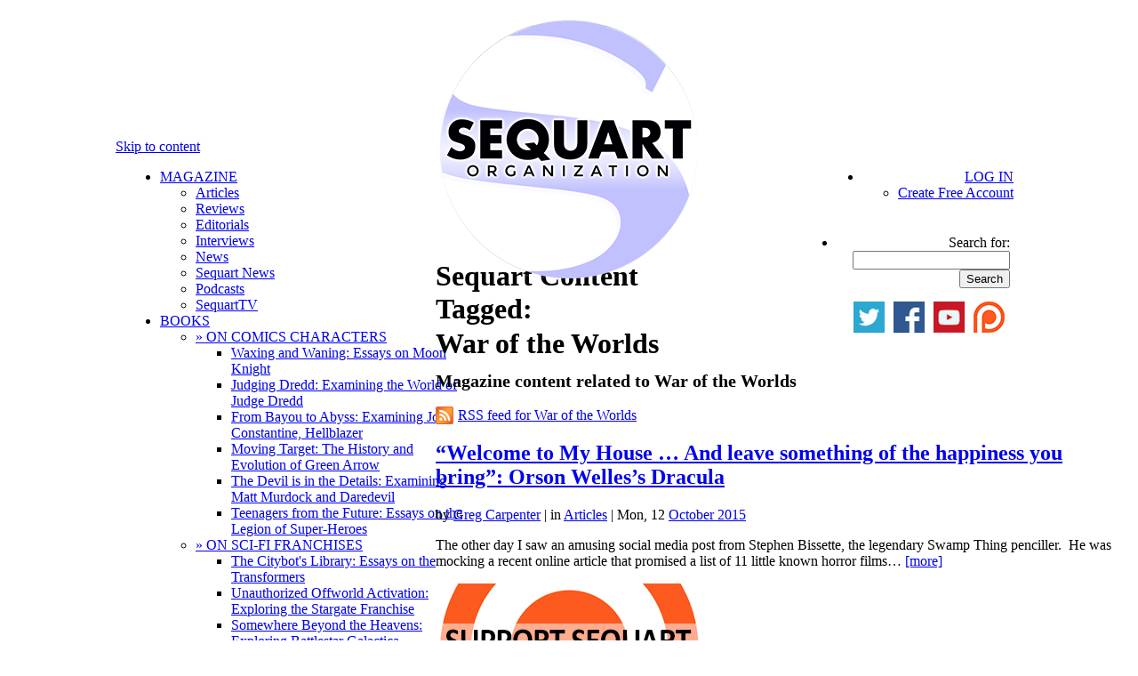

--- FILE ---
content_type: text/html; charset=UTF-8
request_url: http://sequart.org/magazine/tag/war-of-the-worlds/
body_size: 7781
content:
<!DOCTYPE html>
<html dir="ltr" lang="en-US"><head>
<meta charset="UTF-8" />
<meta http-equiv="Content-type" content="text/html; charset=UTF-8">
<title>War of the Worlds | Sequart Organization</title>
<meta property="og:title" content="War of the Worlds" />
<meta property="og:url" content="http://sequart.org/magazine/tag/war-of-the-worlds/" />
<meta property="og:site_name" content="Sequart Organization" />
<meta property="og:type" content="blog" />
<meta property="fb:admins" content="persiancaesar,786799342,errantghost" />
<link rel="shortcut icon" type="image/ico" href="http://images.sequart.org/favicon.ico" />
<link rel="stylesheet" type="text/css" media="all" href="http://sequart.org/content/wp-content/themes/sequart/style.css" />
<link rel="profile" href="http://gmpg.org/xfn/11" />
<link rel="pingback" href="http://sequart.org/content/xmlrpc.php" />
<script type="text/javascript">

  var _gaq = _gaq || [];
  _gaq.push(['_setAccount', 'UA-18648651-1']);
  _gaq.push(['_setDomainName', 'sequart.org']);
  _gaq.push(['_setAllowLinker', true]);
  _gaq.push(['_trackPageview']);

  (function() {
    var ga = document.createElement('script'); ga.type = 'text/javascript'; ga.async = true;
    ga.src = ('https:' == document.location.protocol ? 'https://' : 'http://') + 'stats.g.doubleclick.net/dc.js';
    var s = document.getElementsByTagName('script')[0]; s.parentNode.insertBefore(ga, s);
  })();

</script>
<script data-ad-client="ca-pub-7068407119934307" async src="https://pagead2.googlesyndication.com/pagead/js/adsbygoogle.js"></script>
<link rel="alternate" type="application/rss+xml" title="Sequart Organization &raquo; Feed" href="http://sequart.org/feed/" />
<link rel="alternate" type="application/rss+xml" title="Sequart Organization &raquo; Comments Feed" href="http://sequart.org/comments/feed/" />
<link rel="alternate" type="application/rss+xml" title="Sequart Organization &raquo; War of the Worlds Tag Feed" href="http://sequart.org/magazine/tag/war-of-the-worlds/feed/" />
<link rel='index' title='Sequart Organization' href='http://sequart.org/' />
</head><body class="archive tag tag-war-of-the-worlds">
<div id="header_new" style="margin:0 auto;padding-top:10px;width:980px;height:138px;position:relative;">
<a href="http://sequart.org/" target="_top" rel="home" onmouseover="document.getElementById('Sequart_logo').src='http://files.sequart.org/comics_logo_circular_border.png';" onmouseout="document.getElementById('Sequart_logo').src='http://files.sequart.org/comics_logo_circular.png';"><img id="Sequart_logo" src="http://files.sequart.org/comics_logo_circular.png" width="300" height="300" alt="Sequart Organization" style="position:absolute;margin-left:340px;z-index: 99990"/></a>
</div><!-- #header_new -->
<div id="access" style="background:#fff;margin:0 auto;width:1020px;height:70px;float:none;">
<div class="skip-link screen-reader-text"><a href="#content" title="Skip to content">Skip to content</a></div>
	<div id="access-left" style="float:left;margin-left:10px;width:350px;text-align:left;">
		<div class="menu-header" style="width:350px;">
			<ul id="menu-sequart-org-menu" class="menu" style="width:350px;">
			<li class="menu-item"><a href="http://sequart.org/magazine/" target=_top>MAGAZINE</a>
				<ul class="sub-menu, short">
				<li class="menu-item"><a href="http://sequart.org/magazine/articles/" target=_top>Articles</a></li>
				<li class="menu-item"><a href="http://sequart.org/magazine/reviews/" target=_top>Reviews</a></li>
				<li class="menu-item"><a href="http://sequart.org/magazine/editorials/" target=_top>Editorials</a></li>
				<li class="menu-item"><a href="http://sequart.org/magazine/interviews/" target=_top>Interviews</a></li>
				<li class="menu-item"><a href="http://sequart.org/magazine/comics-news/" target=_top>News</a></li>
				<li class="menu-item"><a href="http://sequart.org/magazine/sequart-news/" target=_top>Sequart News</a></li>
				<li class="menu-item"><a href="http://sequart.org/magazine/podcasts/" target=_top>Podcasts</a></li>
				<li class="menu-item"><a href="http://sequart.org/magazine/sequart-tv/" target=_top>SequartTV</a></li>
				</ul>
			</li>

			<li class="menu-item"><a href="http://sequart.org/books/" target=_top>BOOKS</a>
				<ul class="sub-menu">
				<li class="menu-item" id="char-books-menu"><a href="#" target=_top>&raquo; ON COMICS CHARACTERS</a>
					<ul class="sub-sub-menu">
					<li class="sub-menu-item"><a href="http://sequart.org/books/40/waxing-and-waning-essays-on-moon-knight/" target=_top>Waxing and Waning: Essays on Moon Knight </a></li>
					<li class="sub-menu-item"><a href="http://sequart.org/books/14/judging-dredd-examining-the-world-of-judge-dredd/" target=_top>Judging Dredd: Examining the World of Judge Dredd</a></li>
					<li class="sub-menu-item"><a href="http://sequart.org/books/57/from-bayou-to-abyss-examining-john-constantine-hellblazer/" target=_top>From Bayou to Abyss: Examining John Constantine, Hellblazer</a></li>
					<li class="sub-menu-item"><a href="http://sequart.org/books/54/moving-target-the-history-and-evolution-of-green-arrow/" target=_top>Moving Target: The History and Evolution of Green Arrow</a></li>
					<li class="sub-menu-item"><a href="http://sequart.org/books/13/the-devil-is-in-the-details-examining-matt-murdock-and-daredevil/" target=_top>The Devil is in the Details: Examining Matt Murdock and Daredevil</a></li>
					<li class="sub-menu-item"><a href="http://sequart.org/books/3/teenagers-from-the-future-essays-on-the-legion-of-super-heroes/" target=_top>Teenagers from the Future: Essays on the Legion of Super-Heroes</a></li>
					</ul></li>
				<li class="menu-item" id="shorts-menu"><a href="#" target=_top>&raquo; ON SCI-FI FRANCHISES</a>
					<ul class="sub-sub-menu">
					<li class="sub-menu-item"><a href="http://sequart.org/books/18/the-citybots-library-essays-on-the-transformers/" target=_top>The Citybot's Library: Essays on the Transformers</a></li>
					<li class="sub-menu-item"><a href="http://sequart.org/books/15/unauthorized-offworld-activation-exploring-the-stargate-franchise/" target=_top>Unauthorized Offworld Activation: Exploring the Stargate Franchise</a></li>
					<li class="sub-menu-item"><a href="http://sequart.org/books/55/somewhere-beyond-the-heavens-exploring-battlestar-galactica/" target=_top>Somewhere Beyond the Heavens: Exploring Battlestar Galactica</a></li>
					<li class="sub-menu-item"><a href="http://sequart.org/books/53/the-cyberpunk-nexus-exploring-the-blade-runner-universe/" target=_top>The Cyberpunk Nexus: Exploring the Blade Runner Universe</a></li>
					<li class="sub-menu-item"><a href="http://sequart.org/books/47/a-more-civilized-age-exploring-the-star-wars-expanded-universe/" target=_top>A More Civilized Age: Exploring the Star Wars Expanded Universe</a></li>
					<li class="sub-menu-item"><a href="http://sequart.org/books/48/bright-eyes-ape-city-examining-the-planet-of-the-apes-mythos/" target=_top>Bright Eyes, Ape City: Examining the Planet of the Apes Mythos</a></li>
					<li class="sub-menu-item"><a href="http://sequart.org/books/46/a-galaxy-far-far-away-exploring-star-wars-comics/" target=_top>A Galaxy Far, Far Away: Exploring Star Wars Comics</a></li>
					<li class="sub-menu-item"><a href="http://sequart.org/books/45/a-long-time-ago-exploring-the-star-wars-cinematic-universe/" target=_top>A Long Time Ago: Exploring the Star Wars Cinematic Universe</a></li>
					<li class="sub-menu-item"><a href="http://sequart.org/books/41/the-sacred-scrolls-comics-on-the-planet-of-the-apes/" target=_top>The Sacred Scrolls: Comics on the Planet of the Apes</a></li>
					<li class="sub-menu-item"><a href="http://sequart.org/books/33/new-life-and-new-civilizations-exploring-star-trek-comics/" target=_top>New Life and New Civilizations: Exploring Star Trek Comics</a></li>
					<li class="sub-menu-item"><a href="http://sequart.org/books/32/the-weirdest-sci-fi-comic-ever-made-understanding-jack-kirbys-2001-a-space-odyssey/" target=_top>The Weirdest Sci-Fi Comic Ever Made: Understanding Jack Kirby's <em>2001: A Space Odyssey</em></a></li>
					</ul></li>
				<li class="menu-item" id="shorts-menu"><a href="#" target=_top>&raquo; ON GRANT MORRISON WORKS</a>
					<ul class="sub-sub-menu">
					<li class="sub-menu-item"><a href="http://sequart.org/books/16/the-anatomy-of-zur-en-arrh-understanding-grant-morrisons-batman/" target=_top>The Anatomy of Zur-en-Arrh: Understanding Grant Morrison's Batman</a></li>
					<li class="sub-menu-item"><a href="http://sequart.org/books/19/curing-the-postmodern-blues-reading-grant-morrison-and-chris-westons-the-filth-in-the-21st-century/" target=_top>Curing the Postmodern Blues: Reading Grant Morrison and Chris Weston's <i>The Filth</i> in the 21st Century</a></li>
					<li class="sub-menu-item"><a href="http://sequart.org/books/5/our-sentence-is-up-seeing-grant-morrisons-the-invisibles/" target=_top>Our Sentence is Up: Seeing Grant Morrison's <i>The Invisibles</i></a></li>
					<li class="sub-menu-item"><a href="http://sequart.org/books/1/grant-morrison-the-early-years/" target=_top>Grant Morrison: The Early Years</a></li>
					</ul></li>
				<li class="menu-item" id="shorts-menu"><a href="#" target=_top>&raquo; ON WARREN ELLIS WORKS</a>
					<ul class="sub-sub-menu">
					<li class="sub-menu-item"><a href="http://sequart.org/books/34/warren-ellis-the-captured-ghosts-interviews/" target=_top>Warren Ellis: The Captured Ghosts Interviews</a></li>
					<li class="sub-menu-item"><a href="http://sequart.org/books/10/voyage-in-noise-warren-ellis-and-the-demise-of-western-civilization/" target=_top>Voyage in Noise: Warren Ellis and the Demise of Western Civilization</a></li>
					<li class="sub-menu-item"><a href="http://sequart.org/books/11/shot-in-the-face-a-savage-journey-to-the-heart-of-transmetropolitan/" target=_top>Shot in the Face: A Savage Journey to the Heart of <i>Transmetropolitan</i></a></li>
					<li class="sub-menu-item"><a href="http://sequart.org/books/9/keeping-the-world-strange-a-planetary-guide/" target=_top>Keeping the World Strange: A <i>Planetary</i> Guide</a></li>
					</ul></li>
				<li class="menu-item" id="shorts-menu"><a href="#" target=_top>&raquo; ON TV AND MOVIES</a>
					<ul class="sub-sub-menu">
					<li class="sub-menu-item"><a href="http://sequart.org/books/36/why-do-we-fall-examining-christopher-nolans-the-dark-knight-trilogy/" target=_top>Why Do We Fall?: Examining Christopher Nolan's <i>The Dark Knight Trilogy</i></a></li>
					<li class="sub-menu-item"><a href="http://sequart.org/books/58/musings-on-monsters-observations-on-the-world-of-classic-horror/" target=_top>Musings on Monsters: Observations on the World of Classic Horror</a></li>
					<li class="sub-menu-item"><a href="http://sequart.org/books/44/time-is-a-flat-circle-examining-true-detective-season-one/" target=_top>Time is a Flat Circle: Examining <i>True Detective</i>, Season One</a></li>
					<li class="sub-menu-item"><a href="http://sequart.org/books/28/moving-panels-translating-comics-to-film/" target=_top>Moving Panels: Translating Comics to Film</a></li>
					<li class="sub-menu-item"><a href="http://sequart.org/books/7/gotham-city-14-miles-14-essays-on-why-the-1960s-batman-tv-series-matters/" target=_top>Gotham City 14 Miles: 14 Essays on Why the 1960s Batman TV Series Matters</a></li>
					<li class="sub-menu-item"><a href="http://sequart.org/books/2/mutant-cinema-the-x-men-trilogy-from-comics-to-screen/" target=_top>Mutant Cinema: The X-Men Trilogy from Comics to Screen</a></li>
					<li class="sub-menu-item"><a href="http://sequart.org/books/4/improving-the-foundations-batman-begins-from-comics-to-screen/" target=_top>Improving the Foundations: <i>Batman Begins</i> from Comics to Screen</a></li>
					</ul></li>
				<li class="menu-item" id="other-books-menu"><a href="#" target=_top>&raquo; ON OTHER SUBJECTS</a>
					<ul class="sub-sub-menu">
					<li class="sub-menu-item"><a href="http://sequart.org/books/49/how-to-analyze-review-comics-a-handbook-on-comics-criticism/" target=_top>How to Analyze & Review Comics: A Handbook on Comics Criticism</a></li>
					<li class="sub-menu-item"><a href="http://sequart.org/books/37/the-mignolaverse-hellboy-and-the-comics-art-of-mike-mignola/" target=_top>The Mignolaverse: Hellboy and the Comics Art of Mike Mignola</a></li>
					<li class="sub-menu-item"><a href="http://sequart.org/books/52/humans-and-paragons-essays-on-super-hero-justice/" target=_top>Humans and Paragons: Essays on Super-Hero Justice</a></li>
					<li class="sub-menu-item"><a href="http://sequart.org/books/42/the-best-there-is-at-what-he-does-examining-chris-claremont%e2%80%99s-x-men/" target=_top>The Best There is at What He Does: Examining Chris Claremont’s X-Men</a></li>
					<li class="sub-menu-item"><a href="http://sequart.org/books/26/the-british-invasion-alan-moore-neil-gaiman-grant-morrison-and-the-invention-of-the-modern-comic-book-writer/" target=_top>The British Invasion: Alan Moore, Neil Gaiman, Grant Morrison, and the Invention of the Modern Comic Book Writer</a></li>
					<li class="sub-menu-item"><a href="http://sequart.org/books/8/classics-on-infinite-earths-the-justice-league-and-dc-crossover-canon/" target=_top>Classics on Infinite Earths: The Justice League and DC Crossover Canon</a></li>
					<li class="sub-menu-item"><a href="http://sequart.org/books/30/the-future-of-comics-the-future-of-men-matt-fractions-casanova/" target=_top>The Future of Comics, the Future of Men: Matt Fraction's <i>Casanova</i></a></li>
					<li class="sub-menu-item"><a href="http://sequart.org/books/35/when-manga-came-to-america-super-hero-revisionism-in-mai-the-psychic-girl/" target=_top>When Manga Came to America: Super-Hero Revisionism in <em>Mai, the Psychic Girl</em></a></li>
					<li class="sub-menu-item"><a href="http://sequart.org/books/6/minutes-to-midnight-twelve-essays-on-watchmen/" target=_top>Minutes to Midnight: Twelve Essays on <i>Watchmen</i></a></li>
					</ul></li>
				<li class="menu-item" id="shorts-menu"><a href="#" target=_top>&raquo; SINGLES</a>
					<ul class="sub-sub-menu">
					<li class="sub-menu-item"><a href="http://sequart.org/books/50/the-end-of-seduction-the-tragedy-of-fredric-wertham/" target=_top>The End of Seduction: The Tragedy of Fredric Wertham</a></li>
					<li class="sub-menu-item"><a href="http://sequart.org/books/17/because-we-are-compelled-how-watchmen-interrogates-the-comics-tradition/" target=_top>Because We are Compelled: How Watchmen Interrogates the Comics Tradition</a></li>
					<li class="sub-menu-item"><a href="http://sequart.org/books/29/blind-dates-and-broken-hearts-the-tragic-loves-of-matthew-murdock/" target=_top>Blind Dates and Broken Hearts: The Tragic Loves of Matthew Murdock</a></li>
					<li class="sub-menu-item"><a href="http://sequart.org/books/23/everything-and-a-mini-series-for-the-kitchen-sink-understanding-infinite-crisis/" target=_top>Everything and a Mini-Series for the Kitchen Sink: Understanding <i>Infinite Crisis</i></a></li>
					<li class="sub-menu-item"><a href="http://sequart.org/books/22/revisionism-radical-experimentation-and-dystopia-in-keith-giffens-legion-of-super-heroes/" target=_top>Revisionism, Radical Experimentation, and Dystopia in Keith Giffen's Legion of Super-Heroes</a></li>
					<li class="sub-menu-item"><a href="http://sequart.org/books/21/and-the-universe-so-big-understanding-batman-the-killing-joke/" target=_top>And the Universe so Big: Understanding <i>Batman: The Killing Joke</i></a></li>
					</ul></li>
				<li class="menu-item" id="shorts-menu"><a href="#" target=_top>&raquo; FORTHCOMING</a>
					<ul class="sub-sub-menu">
					<li class="sub-menu-item"><a href="http://sequart.org/books/27/this-lightning-this-madness-understanding-alan-moores-miracleman-book-one/" target=_top>This Lightning, This Madness: Understanding Alan Moore's <i>Miracleman, Book One</i></a></li>
					<li class="sub-menu-item"><a href="http://sequart.org/books/20/stories-out-of-time-and-space-vol-1/" target=_top>Stories out of Time and Space, Vol. 1</a></li>
					<li class="sub-menu-item"><a href="http://sequart.org/books/39/knights-past-a-starman-companion/" target=_top>Knight's Past: A Starman Companion</a></li>
					</ul></li>
				</ul> 
			</li>
			<li class="menu-item"><a href="http://sequart.org/movies/" target=_top>MOVIES</a>
				<ul class="sub-menu">
				<li class="menu-item"><a href="http://sequart.org/movies/7/neil-gaiman-dream-dangerously/" target=_top>Neil Gaiman: Dream Dangerously</a></li>
				<li class="menu-item"><a href="http://sequart.org/movies/6/she-makes-comics/" target=_top>She Makes Comics</a></li>
				<li class="menu-item"><a href="http://sequart.org/movies/3/diagram-for-delinquents/" target=_top>Diagram for Delinquents</a></li>
				<li class="menu-item"><a href="http://sequart.org/movies/5/the-image-revolution/" target=_top>The Image Revolution</a></li>
				<li class="menu-item"><a href="http://sequart.org/movies/4/comics-in-focus-chris-claremonts-x-men/" target=_top>Comics in Focus: Chris Claremont's X-Men</a></li>
				<li class="menu-item"><a href="http://sequart.org/movies/2/warren-ellis-captured-ghosts/" target=_top>Warren Ellis: Captured Ghosts</a></li>
				<li class="menu-item"><a href="http://sequart.org/movies/1/grant-morrison-talking-with-gods/" target=_top>Grant Morrison: Talking with Gods</a></li>
				</ul>
			</li>
			<li class="menu-item"><a href="http://sequart.org/continuity-pages/" target=_top>THE CONTINUITY PAGES</a></li>
			</ul>
		</div>
	</div>
	<div id="access-right" style="float:right;margin-right:10px;width:350px;text-align:right;">
		<div class="menu-header" style="width:auto;float:right;text-align:right;">
			<ul id="menu-sequart-org-menu" class="menu">
			<li class="menu-item"><a href="http://sequart.org/account/login/" target=_top>LOG IN</a>
				<ul class="sub-menu, short">
				<li class="menu-item, short"><a href="http://sequart.org/account/signup/" target=_top>Create Free Account</a></li>
				</ul>
			</li></ul>
		</div>
		<ul class="search" style="width:195px;padding:6px 4px 0 0;float:right;">
			<li id="search" class="widget-container widget_search" style="">
				<form role="search" method="get" id="searchform" action="http://sequart.org/search/" >
	<div><label class="screen-reader-text" for="s">Search for:</label>
	<input type="text" value="" name="s" id="s" />
	<input type="submit" id="searchsubmit" value="Search" />
	</div>
	</form>			</li>
		</ul>
		<div style="margin-top:-1px;clear:both;float:right;margin-right:10px;width:350px;text-align:right;">
			<a href="http://twitter.com/sequart/" target="_blank" style="display:inline;padding:0;margin-left:6px;"><img src="http://images.sequart.org/comicbooks/buttons/twitter.png" alt="Sequart on Twitter"></a>
			<a href="http://www.facebook.com/sequart" target="_blank" style="display:inline;padding:0;margin-left:6px;"><img src="http://images.sequart.org/comicbooks/buttons/facebook.png" alt="Sequart on Facebook"></a>
			<a href="http://www.youtube.com/user/sequartTV" target="_blank" style="display:inline;padding:0;margin-left:6px;"><img src="http://images.sequart.org/comicbooks/buttons/youtube.png" alt="SequartTV on YouTube"></a>
			<a href="http://www.patreon.com/sequart" target="_blank" style="display:inline;padding:0;margin-left:6px;"><img src="http://images.sequart.org/comicbooks/buttons/patreon.png" alt="Sequart on Patreon"></a>
		</div>
	</div>
</div><!-- #access -->
<div id="page-separator" style="width:1020px;height:66px;margin:0 auto;"></div>

<div id="wrapper" class="hfeed">

	<div id="main">
		<div id="container">
			<div id="content" role="main">

<h1 class="page-subtitle" style="margin: 0 0 10px 0;"> Sequart Content Tagged: </h1><h1 class="page-title" style="margin: -8px 0 10px 0;">War of the Worlds</h1><h1 style="color: #000; font-size: 20px; line-height: 1.3em; margin: 0 0 0.2em 0;">Magazine content related to War of the Worlds</h1>
<div class="entry-utility">
<p><a href="http://sequart.org/feed/?tag=war-of-the-worlds" target=_blank><img src="http://images.sequart.org/comicbooks/rss.gif" alt="RSS for " width="20" height="20" style="margin-bottom: -5px; margin-right: 5px;">RSS feed for War of the Worlds</a></p>
</div>







	<div id="post-60633" class="post-60633 post type-post hentry category-articles tag-bram-stoker tag-cabinet-of-dr-caligari tag-dracula tag-halloween tag-horror-movies tag-orson-welles tag-radio-drama tag-war-of-the-worlds" style="margin: 0 10px 0 0;">
<h2 class="entry-title"><a href="http://sequart.org/magazine/60633/orson-welles-dracula/" title="Permalink to “Welcome to My House … And leave something of the happiness you bring”: Orson Welles’s Dracula" rel="bookmark">“Welcome to My House … And leave something of the happiness you bring”: Orson Welles’s Dracula</a></h2>
<div class="entry-meta" style="margin-right: -12px;"><span class="meta-sep">by</span> <span class="author vcard"><a class="url fn n" href="http://sequart.org/author/greg-carpenter/" rel="author" title="View all posts by Greg Carpenter">Greg Carpenter</a></span> | <span class="cat-links">in <a href="http://sequart.org/magazine/articles/" title="View all posts in Articles" rel="category tag">Articles</a></span> | Mon, 12 <a href="http://sequart.org/magazine/date/2015/10/" title="Magazine Archives for October 2015" rel="bookmark">October 2015</a></div><!-- .entry-meta -->
<div class="entry-summary"><p>The other day I saw an amusing social media post from Stephen Bissette, the legendary Swamp Thing penciller.  He was mocking a recent online article that promised a list of 11 little known horror films&hellip; <a href="http://sequart.org/magazine/60633/orson-welles-dracula/">[more]</a></p>
</div><!-- .entry-summary -->
</div><!-- #post-## -->

	
			</div><!-- #content -->
		</div><!-- #container -->

		<div id="primary" class="widget-area" role="complementary">

<div id="sequart_adbox" style="margin-bottom:20px">
<a href="http://www.patreon.com/sequart" target="_blank"><img src="http://files.sequart.org/ads/patreon_ad.jpg" alt="Sequart on Patreon" width="300" /></a>
</div>
<script async src="//pagead2.googlesyndication.com/pagead/js/adsbygoogle.js"></script>
<!-- Sequart Sidebar -->
<ins class="adsbygoogle"
     style="display:inline-block;width:300px;height:250px"
     data-ad-client="ca-pub-7068407119934307"
     data-ad-slot="3315633035"></ins>
<script>
(adsbygoogle = window.adsbygoogle || []).push({});
</script>

<h2 class="section-title" style="margin-top:10px;">ON COMICS CHARACTERS</h2><p align="center" style="line-height:0.8em;"><a href="http://sequart.org/books/40/waxing-and-waning-essays-on-moon-knight/" title="Waxing and Waning: Essays on Moon Knight " target=_top><img src="http://images.sequart.org/books/40full100.png" alt="Waxing and Waning: Essays on Moon Knight " width="100"></a><a href="http://sequart.org/books/14/judging-dredd-examining-the-world-of-judge-dredd/" title="Judging Dredd: Examining the World of Judge Dredd" target=_top><img src="http://images.sequart.org/books/14full100.png" alt="Judging Dredd: Examining the World of Judge Dredd" width="100"></a><a href="http://sequart.org/books/57/from-bayou-to-abyss-examining-john-constantine-hellblazer/" title="From Bayou to Abyss: Examining John Constantine, Hellblazer" target=_top><img src="http://images.sequart.org/books/57full100.png" alt="From Bayou to Abyss: Examining John Constantine, Hellblazer" width="100"></a><a href="http://sequart.org/books/54/moving-target-the-history-and-evolution-of-green-arrow/" title="Moving Target: The History and Evolution of Green Arrow" target=_top><img src="http://images.sequart.org/books/54full100.png" alt="Moving Target: The History and Evolution of Green Arrow" width="100"></a><a href="http://sequart.org/books/13/the-devil-is-in-the-details-examining-matt-murdock-and-daredevil/" title="The Devil is in the Details: Examining Matt Murdock and Daredevil" target=_top><img src="http://images.sequart.org/books/13full100.png" alt="The Devil is in the Details: Examining Matt Murdock and Daredevil" width="100"></a><a href="http://sequart.org/books/3/teenagers-from-the-future-essays-on-the-legion-of-super-heroes/" title="Teenagers from the Future: Essays on the Legion of Super-Heroes" target=_top><img src="http://images.sequart.org/books/3full100.png" alt="Teenagers from the Future: Essays on the Legion of Super-Heroes" width="100"></a></p><h2 class="section-title" style="margin-top:10px;">ON SCI-FI FRANCHISES</h2><p align="center" style="line-height:0.8em;"><a href="http://sequart.org/books/18/the-citybots-library-essays-on-the-transformers/" title="The Citybot\'s Library: Essays on the Transformers" target=_top><img src="http://images.sequart.org/books/18full100.png" alt="The Citybot\'s Library: Essays on the Transformers" width="100"></a><a href="http://sequart.org/books/15/unauthorized-offworld-activation-exploring-the-stargate-franchise/" title="Unauthorized Offworld Activation: Exploring the Stargate Franchise" target=_top><img src="http://images.sequart.org/books/15full100.png" alt="Unauthorized Offworld Activation: Exploring the Stargate Franchise" width="100"></a><a href="http://sequart.org/books/55/somewhere-beyond-the-heavens-exploring-battlestar-galactica/" title="Somewhere Beyond the Heavens: Exploring Battlestar Galactica" target=_top><img src="http://images.sequart.org/books/55full100.png" alt="Somewhere Beyond the Heavens: Exploring Battlestar Galactica" width="100"></a><a href="http://sequart.org/books/53/the-cyberpunk-nexus-exploring-the-blade-runner-universe/" title="The Cyberpunk Nexus: Exploring the Blade Runner Universe" target=_top><img src="http://images.sequart.org/books/53full100.png" alt="The Cyberpunk Nexus: Exploring the Blade Runner Universe" width="100"></a><a href="http://sequart.org/books/45/a-long-time-ago-exploring-the-star-wars-cinematic-universe/" title="A Long Time Ago: Exploring the Star Wars Cinematic Universe" target=_top><img src="http://images.sequart.org/books/45full100.png" alt="A Long Time Ago: Exploring the Star Wars Cinematic Universe" width="100"></a><a href="http://sequart.org/books/46/a-galaxy-far-far-away-exploring-star-wars-comics/" title="A Galaxy Far, Far Away: Exploring Star Wars Comics" target=_top><img src="http://images.sequart.org/books/46full100.png" alt="A Galaxy Far, Far Away: Exploring Star Wars Comics" width="100"></a><a href="http://sequart.org/books/47/a-more-civilized-age-exploring-the-star-wars-expanded-universe/" title="A More Civilized Age: Exploring the Star Wars Expanded Universe" target=_top><img src="http://images.sequart.org/books/47full100.png" alt="A More Civilized Age: Exploring the Star Wars Expanded Universe" width="100"></a><a href="http://sequart.org/books/33/new-life-and-new-civilizations-exploring-star-trek-comics/" title="New Life and New Civilizations: Exploring Star Trek Comics" target=_top><img src="http://images.sequart.org/books/33full100.png" alt="New Life and New Civilizations: Exploring Star Trek Comics" width="100"></a><a href="http://sequart.org/books/41/the-sacred-scrolls-comics-on-the-planet-of-the-apes/" title="The Sacred Scrolls: Comics on the Planet of the Apes" target=_top><img src="http://images.sequart.org/books/41full100.png" alt="The Sacred Scrolls: Comics on the Planet of the Apes" width="100"></a><a href="http://sequart.org/books/48/bright-eyes-ape-city-examining-the-planet-of-the-apes-mythos/" title="Bright Eyes, Ape City: Examining the Planet of the Apes Mythos" target=_top><img src="http://images.sequart.org/books/48full100.png" alt="Bright Eyes, Ape City: Examining the Planet of the Apes Mythos" width="100"></a><a href="http://sequart.org/books/32/the-weirdest-sci-fi-comic-ever-made-understanding-jack-kirbys-2001-a-space-odyssey/" title="The Weirdest Sci-Fi Comic Ever Made: Understanding Jack Kirby\'s 2001: A Space Odyssey" target=_top><img src="http://images.sequart.org/books/32full100.png" alt="The Weirdest Sci-Fi Comic Ever Made: Understanding Jack Kirby\'s 2001: A Space Odyssey" width="100"></a></p><h2 class="section-title" style="margin-top:10px;">ON GRANT MORRISON</h2><p align="center" style="line-height:0.8em;"><a href="http://sequart.org/books/1/grant-morrison-the-early-years/" title="Grant Morrison: The Early Years" target=_top><img src="http://images.sequart.org/books/1full100.png" alt="Grant Morrison: The Early Years" width="100"></a><a href="http://sequart.org/books/5/our-sentence-is-up-seeing-grant-morrisons-the-invisibles/" title="Our Sentence is Up: Seeing Grant Morrison\'s The Invisibles" target=_top><img src="http://images.sequart.org/books/5full100.png" alt="Our Sentence is Up: Seeing Grant Morrison\'s The Invisibles" width="100"></a><br><a href="http://sequart.org/books/19/curing-the-postmodern-blues-reading-grant-morrison-and-chris-westons-the-filth-in-the-21st-century/" title="Curing the Postmodern Blues: Reading Grant Morrison and Chris Weston\'s The Filth in the 21st Century" target=_top><img src="http://images.sequart.org/books/19full100.png" alt="Curing the Postmodern Blues: Reading Grant Morrison and Chris Weston\'s The Filth in the 21st Century" width="100"></a><a href="http://sequart.org/books/16/the-anatomy-of-zur-en-arrh-understanding-grant-morrisons-batman/" title="The Anatomy of Zur-en-Arrh: Understanding Grant Morrison\'s Batman" target=_top><img src="http://images.sequart.org/books/16full100.png" alt="The Anatomy of Zur-en-Arrh: Understanding Grant Morrison\'s Batman" width="100"></a></p><h2 class="section-title" style="margin-top:10px;">ON TV AND MOVIES</h2><p align="center" style="line-height:0.8em;"><a href="http://sequart.org/books/20/stories-out-of-time-and-space-vol-1/" title="Stories out of Time and Space, Vol. 1" target=_top><img src="http://images.sequart.org/books/20full100.png" alt="Stories out of Time and Space, Vol. 1" width="100"></a><a href="http://sequart.org/books/36/why-do-we-fall-examining-christopher-nolans-the-dark-knight-trilogy/" title="Why Do We Fall?: Examining Christopher Nolan\'s The Dark Knight Trilogy" target=_top><img src="http://images.sequart.org/books/36full100.png" alt="Why Do We Fall?: Examining Christopher Nolan\'s The Dark Knight Trilogy" width="100"></a><a href="http://sequart.org/books/58/musings-on-monsters-observations-on-the-world-of-classic-horror/" title="Musings on Monsters: Observations on the World of Classic Horror" target=_top><img src="http://images.sequart.org/books/58full100.png" alt="Musings on Monsters: Observations on the World of Classic Horror" width="100"></a><a href="http://sequart.org/books/44/time-is-a-flat-circle-examining-true-detective-season-one/" title="Time is a Flat Circle: Examining True Detective, Season One" target=_top><img src="http://images.sequart.org/books/44full100.png" alt="Time is a Flat Circle: Examining True Detective, Season One" width="100"></a><a href="http://sequart.org/books/28/moving-panels-translating-comics-to-film/" title="Moving Panels: Translating Comics to Film" target=_top><img src="http://images.sequart.org/books/28full100.png" alt="Moving Panels: Translating Comics to Film" width="100"></a><a href="http://sequart.org/books/7/gotham-city-14-miles-14-essays-on-why-the-1960s-batman-tv-series-matters/" title="Gotham City 14 Miles: 14 Essays on Why the 1960s Batman TV Series Matters" target=_top><img src="http://images.sequart.org/books/7full100.png" alt="Gotham City 14 Miles: 14 Essays on Why the 1960s Batman TV Series Matters" width="100"></a><a href="http://sequart.org/books/2/mutant-cinema-the-x-men-trilogy-from-comics-to-screen/" title="Mutant Cinema: The X-Men Trilogy from Comics to Screen" target=_top><img src="http://images.sequart.org/books/2full100.png" alt="Mutant Cinema: The X-Men Trilogy from Comics to Screen" width="100"></a><a href="http://sequart.org/books/4/improving-the-foundations-batman-begins-from-comics-to-screen/" title="Improving the Foundations: Batman Begins from Comics to Screen" target=_top><img src="http://images.sequart.org/books/4full100.png" alt="Improving the Foundations: Batman Begins from Comics to Screen" width="100"></a></p><h2 class="section-title" style="margin-top:10px;">OTHER BOOKS</h2><p align="center" style="line-height:0.8em;"><a href="http://sequart.org/books/49/how-to-analyze-review-comics-a-handbook-on-comics-criticism/" title="How to Analyze & Review Comics: A Handbook on Comics Criticism" target=_top><img src="http://images.sequart.org/books/49full100.png" alt="How to Analyze & Review Comics: A Handbook on Comics Criticism" width="100"></a><a href="http://sequart.org/books/37/the-mignolaverse-hellboy-and-the-comics-art-of-mike-mignola/" title="The Mignolaverse: Hellboy and the Comics Art of Mike Mignola" target=_top><img src="http://images.sequart.org/books/37full100.png" alt="The Mignolaverse: Hellboy and the Comics Art of Mike Mignola" width="100"></a><a href="http://sequart.org/books/52/humans-and-paragons-essays-on-super-hero-justice/" title="Humans and Paragons: Essays on Super-Hero Justice" target=_top><img src="http://images.sequart.org/books/52full100.png" alt="Humans and Paragons: Essays on Super-Hero Justice" width="100"></a><a href="http://sequart.org/books/42/the-best-there-is-at-what-he-does-examining-chris-claremont%e2%80%99s-x-men/" title="The Best There is at What He Does: Examining Chris Claremont’s X-Men" target=_top><img src="http://images.sequart.org/books/42full100.png" alt="The Best There is at What He Does: Examining Chris Claremont’s X-Men" width="100"></a><a href="http://sequart.org/books/26/the-british-invasion-alan-moore-neil-gaiman-grant-morrison-and-the-invention-of-the-modern-comic-book-writer/" title="The British Invasion: Alan Moore, Neil Gaiman, Grant Morrison, and the Invention of the Modern Comic Book Writer" target=_top><img src="http://images.sequart.org/books/26full100.png" alt="The British Invasion: Alan Moore, Neil Gaiman, Grant Morrison, and the Invention of the Modern Comic Book Writer" width="100"></a><a href="http://sequart.org/books/8/classics-on-infinite-earths-the-justice-league-and-dc-crossover-canon/" title="Classics on Infinite Earths: The Justice League and DC Crossover Canon" target=_top><img src="http://images.sequart.org/books/8full100.png" alt="Classics on Infinite Earths: The Justice League and DC Crossover Canon" width="100"></a><a href="http://sequart.org/books/30/the-future-of-comics-the-future-of-men-matt-fractions-casanova/" title="The Future of Comics, the Future of Men: Matt Fraction\'s Casanova" target=_top><img src="http://images.sequart.org/books/30full100.png" alt="The Future of Comics, the Future of Men: Matt Fraction\'s Casanova" width="100"></a><a href="http://sequart.org/books/35/when-manga-came-to-america-super-hero-revisionism-in-mai-the-psychic-girl/" title="When Manga Came to America: Super-Hero Revisionism in Mai, the Psychic Girl" target=_top><img src="http://images.sequart.org/books/35full100.png" alt="When Manga Came to America: Super-Hero Revisionism in Mai, the Psychic Girl" width="100"></a><br><a href="http://sequart.org/books/21/and-the-universe-so-big-understanding-batman-the-killing-joke/" title="And the Universe so Big: Understanding Batman: The Killing Joke" target=_top><img src="http://images.sequart.org/books/21full100.png" alt="And the Universe so Big: Understanding Batman: The Killing Joke" width="100"></a><a href="http://sequart.org/books/6/minutes-to-midnight-twelve-essays-on-watchmen/" title="Minutes to Midnight: Twelve Essays on Watchmen" target=_top><img src="http://images.sequart.org/books/6full100.png" alt="Minutes to Midnight: Twelve Essays on Watchmen" width="100"></a></p><h2 class="section-title" style="margin-top:10px;">DOCUMENTARY FILMS</h2><p align="center" style="line-height:0.8em;"><a href="http://sequart.org/movies/7/neil-gaiman-dream-dangerously/" title="Neil Gaiman: Dream Dangerously" target=_top><img src="http://images.sequart.org/movies/7full100.png" alt="Neil Gaiman: Dream Dangerously" width="100"></a><a href="http://sequart.org/movies/6/she-makes-comics/" title="She Makes Comics" target=_top><img src="http://images.sequart.org/movies/6full100.png" alt="She Makes Comics" width="100"></a><a href="http://sequart.org/movies/3/diagram-for-delinquents/" title="Diagram for Delinquents" target=_top><img src="http://images.sequart.org/movies/3full100.png" alt="Diagram for Delinquents" width="100"></a><a href="http://sequart.org/movies/5/the-image-revolution/" title="The Image Revolution" target=_top><img src="http://images.sequart.org/movies/5full100.png" alt="The Image Revolution" width="100"></a><a href="http://sequart.org/movies/4/comics-in-focus-chris-claremonts-x-men/" title="Comics in Focus: Chris Claremont\'s X-Men" target=_top><img src="http://images.sequart.org/movies/4full100.png" alt="Comics in Focus: Chris Claremont\'s X-Men" width="100"></a><a href="http://sequart.org/movies/1/grant-morrison-talking-with-gods/" title="Grant Morrison: Talking with Gods" target=_top><img src="http://images.sequart.org/movies/1full100.png" alt="Grant Morrison: Talking with Gods" width="100"></a></p><!-- Sequart Sidebar -->
<ins class="adsbygoogle"
     style="display:inline-block;width:300px;height:250px"
     data-ad-client="ca-pub-7068407119934307"
     data-ad-slot="3315633035"></ins>
<script>
(adsbygoogle = window.adsbygoogle || []).push({});
</script>

		</div><!-- #primary .widget-area -->
	</div><!-- #main -->

	<div id="footer" role="contentinfo">
		<div id="colophon">
			<div id="leaderboard">

<!-- Sequart Leaderboard -->
<ins class="adsbygoogle"
     style="display:inline-block;width:728px;height:90px"
     data-ad-client="ca-pub-7068407119934307"
     data-ad-slot="5392666291"></ins>
<script>
(adsbygoogle = window.adsbygoogle || []).push({});
</script>

			</div><!-- #leaderboard -->
			<div style="text-align:center;font-size:15px;">
			<b><a href="http://sequart.org/" title="Sequart Organization" target="_top" rel="home">Sequart Organization</a></b> | 
			<a href="http://sequart.org/about-us/" title="About Us" target="_top">About Us</a> | 
			<a href="http://sequart.org/feed/" title="RSS" target="_top">RSS</a> | 
			<a href="http://sequart.org/amazon/" title="Use Amazon to Help Us!" target="_top">Use Amazon to Help Us!</a> | 
			<a href="http://www.patreon.com/sequart" title="Sequart's Patreon campaign" target="_blank">Sequart's Patreon campaign</a>
			</div>
		</div>
	</div><!-- #footer -->

</div><!-- #wrapper -->

</body>
</html>

--- FILE ---
content_type: text/html; charset=utf-8
request_url: https://www.google.com/recaptcha/api2/aframe
body_size: 268
content:
<!DOCTYPE HTML><html><head><meta http-equiv="content-type" content="text/html; charset=UTF-8"></head><body><script nonce="nqgUZvrNuzWFo86tGzlyNg">/** Anti-fraud and anti-abuse applications only. See google.com/recaptcha */ try{var clients={'sodar':'https://pagead2.googlesyndication.com/pagead/sodar?'};window.addEventListener("message",function(a){try{if(a.source===window.parent){var b=JSON.parse(a.data);var c=clients[b['id']];if(c){var d=document.createElement('img');d.src=c+b['params']+'&rc='+(localStorage.getItem("rc::a")?sessionStorage.getItem("rc::b"):"");window.document.body.appendChild(d);sessionStorage.setItem("rc::e",parseInt(sessionStorage.getItem("rc::e")||0)+1);localStorage.setItem("rc::h",'1763091244805');}}}catch(b){}});window.parent.postMessage("_grecaptcha_ready", "*");}catch(b){}</script></body></html>